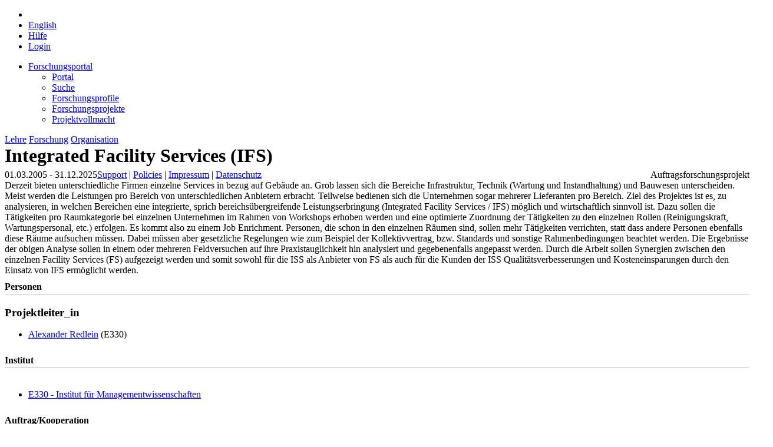

--- FILE ---
content_type: text/html;charset=UTF-8
request_url: https://tiss.tuwien.ac.at/fpl/project/index.xhtml?id=3382
body_size: 26573
content:
<?xml version="1.0" encoding="UTF-8"?>
<!DOCTYPE html>
<html xmlns="http://www.w3.org/1999/xhtml" lang="de"><head id="j_idt4"><link type="text/css" rel="stylesheet" href="/fpl/javax.faces.resource/theme.css.xhtml?ln=primefaces-bootstrap&amp;v=12.0.0&amp;e=12.0.0" /><link type="text/css" rel="stylesheet" href="/fpl/javax.faces.resource/primeicons/primeicons.css.xhtml?ln=primefaces&amp;v=12.0.0&amp;e=12.0.0" /><link type="text/css" rel="stylesheet" href="https://tiss.tuwien.ac.at/static/2.6.2/global/css/statusMessage.css" /><link type="text/css" rel="stylesheet" href="/fpl/javax.faces.resource/components.css.xhtml?ln=primefaces&amp;v=12.0.0&amp;e=12.0.0" /><script type="text/javascript" src="/fpl/javax.faces.resource/jquery/jquery.js.xhtml?ln=primefaces&amp;v=12.0.0&amp;e=12.0.0"></script><script type="text/javascript" src="/fpl/javax.faces.resource/jquery/jquery-plugins.js.xhtml?ln=primefaces&amp;v=12.0.0&amp;e=12.0.0"></script><script type="text/javascript" src="/fpl/javax.faces.resource/core.js.xhtml?ln=primefaces&amp;v=12.0.0&amp;e=12.0.0"></script><script type="text/javascript" src="/fpl/javax.faces.resource/primefaces-extensions.js.xhtml?ln=primefaces-extensions&amp;v=12.0.0&amp;e=12.0.0"></script><link type="text/css" rel="stylesheet" href="/fpl/javax.faces.resource/blockui/blockui.css.xhtml?ln=primefaces-extensions&amp;v=12.0.0&amp;e=12.0.0" /><script type="text/javascript" src="/fpl/javax.faces.resource/blockui/blockui.js.xhtml?ln=primefaces-extensions&amp;v=12.0.0&amp;e=12.0.0"></script><script type="text/javascript" src="/fpl/javax.faces.resource/touch/touchswipe.js.xhtml?ln=primefaces&amp;v=12.0.0&amp;e=12.0.0"></script><script type="text/javascript" src="/fpl/javax.faces.resource/components.js.xhtml?ln=primefaces&amp;v=12.0.0&amp;e=12.0.0"></script><script type="text/javascript" src="/fpl/javax.faces.resource/uiblock.js.xhtml?ln=javascript"></script><script type="text/javascript" src="/fpl/javax.faces.resource/tabview.js.xhtml?ln=javascript"></script><script type="text/javascript">if(window.PrimeFaces){PrimeFaces.settings.locale='de';PrimeFaces.settings.viewId='/project/index.xhtml';PrimeFaces.settings.contextPath='/fpl';PrimeFaces.settings.cookiesSecure=false;}</script>
        <link href="https://tiss.tuwien.ac.at/static/2.6.2/global/images/favicon.ico" rel="shortcut icon" type="image/vnd.microsoft.icon" />
        <link rel="apple-touch-icon" href="https://tiss.tuwien.ac.at/static/2.6.2/global/images//mobile/apple-touch-icon-precomposed.png" />

        <!-- JTiss Template styles -->
        <link href="https://tiss.tuwien.ac.at/static/2.6.2/global/css/reset.css" rel="stylesheet" type="text/css" media="all" />
        <link href="https://tiss.tuwien.ac.at/static/2.6.2/global/css/basic.css" rel="stylesheet" type="text/css" media="all" />
        <link href="https://tiss.tuwien.ac.at/static/2.6.2/global/css/content.css" rel="stylesheet" type="text/css" media="all" />
        <link href="https://tiss.tuwien.ac.at/static/2.6.2/global/css/widgets.css" rel="stylesheet" type="text/css" media="all" />
        <link href="https://tiss.tuwien.ac.at/static/2.6.2/global/css/print.css" rel="stylesheet" type="text/css" media="print" />
        <link href="https://tiss.tuwien.ac.at/static/2.6.2/global/css/mobile.css" rel="stylesheet" type="text/css" media="all" id="mobileCss" />

        <!-- JTiss Template styles - overrides for JBoss projects -->
        <link href="/fpl/javax.faces.resource/css/common.css.xhtml?ln=common" rel="stylesheet" type="text/css" media="all" />
        <link href="/fpl/javax.faces.resource/css/widgets.css.xhtml?ln=common" rel="stylesheet" type="text/css" media="all" />
        <link href="/fpl/javax.faces.resource/main.css.xhtml?ln=css&amp;v=1.9.9" rel="stylesheet" type="text/css" media="all" />
        <meta http-equiv="content-type" content="text/html; charset=utf-8" />
        <link href="/fpl/javax.faces.resource/search.css.xhtml?ln=css" rel="stylesheet" type="text/css" media="all" />

        <title>Forschungsportal | TU Wien</title>

        <meta id="desktopMeta" name="viewport" content="width=device-width, minimum-scale=0.25, maximum-scale=2.5, user-scalable=yes" />

        <!-- JTiss Javascripts --><script type="text/javascript" src="https://tiss.tuwien.ac.at/static/2.6.2/global/js/mobile.js"></script><script type="text/javascript" src="/fpl/javax.faces.resource/js/common.js.xhtml?ln=common"></script></head><body class="forschung de"><div id="j_idt19_content" style="display: none;"><table>
<tbody>
<tr>
<td><img src="/fpl/javax.faces.resource/images/ajax-loader.gif.xhtml?ln=common" style="margin-right: 12px; vertical-align: middle;" /></td>
<td><span style="white-space: nowrap;">Bitte warten...</span></td>
</tr>
</tbody>
</table>
</div><script id="j_idt19_s" type="text/javascript">$(function(){PrimeFaces.cw("ExtBlockUI","blockUIWidget",{id:"j_idt19",source:"j_idt16",autoShow:false,focusInput:true,showOverlay:true,centerX:true,centerY:true,fadeIn:200,fadeOut:400,timeout:60000,content:"#j_idt19_content",contentExtern:false,namingContSep:":",regEx:/javax.faces.source=j_idt16(.)*$/});});</script><div id="j_idt23_content" style="display: none;"><table>
<tbody>
<tr>
<td><img src="/fpl/javax.faces.resource/images/ajax-loader.gif.xhtml?ln=common" style="margin-right: 12px; vertical-align: middle;" /></td>
<td><span style="white-space: nowrap;">Bitte warten...</span></td>
</tr>
</tbody>
</table>
</div><script id="j_idt23_s" type="text/javascript">$(function(){PrimeFaces.cw("ExtBlockUI","blockUIWidgetNoTimeout",{id:"j_idt23",source:"j_idt16",autoShow:false,focusInput:true,showOverlay:true,centerX:true,centerY:true,fadeIn:200,fadeOut:400,content:"#j_idt23_content",contentExtern:false,namingContSep:":",regEx:/javax.faces.source=j_idt16(.)*$/});});</script>

        <div id="glow_left"></div>
        <div id="glow_right"></div>
        <div id="wrapper">
            <div id="header">
                <div id="headerInnerWrapper">
                    <div id="headerInner">
                        <div id="headerLeft">
                            <div id="headerLeftInside">
                                <div id="logo">
                                    <h1><a href="/"></a></h1>
                                </div>
                            </div>
                        </div>
                        <div id="headerCenter">
                            <div id="headerCenterInside">
                                <div id="paperHead">
<form id="toolNavForm" name="toolNavForm" method="post" action="/fpl/project/index.xhtml?cid=1" enctype="application/x-www-form-urlencoded">
<input type="hidden" name="toolNavForm" value="toolNavForm" />

                                        <ul class="clearfix toolNav">
                                                <li><span id="toolNavForm:homeIcon" class="toolHome"></span>
                                                </li>
                                            <li><script type="text/javascript" src="/fpl/javax.faces.resource/jsf.js.xhtml?ln=javax.faces"></script><a id="toolNavForm:language_en" href="#" onclick="mojarra.jsfcljs(document.getElementById('toolNavForm'),{'toolNavForm:language_en':'toolNavForm:language_en','locale':'en'},'');return false">
                                                    <span>English</span></a>
                                            </li>
                                            <li>
                                                <span><a href="/hilfe/zu/tiss/forschung" target="_blank">Hilfe</a>
                                                </span>
                                            </li>
                                                <li class="rightAlign"><a href="/admin/authentifizierung">
                                                        <span class="toolLogin">Login</span></a>
                                                </li>
                                        </ul><input type="hidden" name="javax.faces.ViewState" id="j_id1:javax.faces.ViewState:0" value="8mlsF0qe6nIUJlDseIJE9PR8BU+hGxlHB3y4q6Bzpg3E7ZtOkmQ1y4X5qjtcD01shgVEj5VshQC/CtXZuaGNmWbRJ631dtaEAGczrrfqyu857/UqPxFwuRM1hV2hES+9D3dX+pPkhm1ebg3CAJHCaqareoVVue19bh7cx/EOUs7Yrh/r3dCeOv7Q0N/q1yGJCqJcHUSU5dsAwzcBr1HmtEojmUrkUQ0ld/bXB2V7Yor1Fb4K6jSWJFK79j4RphiBs+O+5Sy632nQCIbh8QFeURBalF/yJMY8iMxma8DyC4yNlEYQkKyLq100oCFCuYZ05aiPQVX4oniC16SqAMetjFxSguBODiSYg1BdecH65PGybNy+ydN30rSbnlRjTB580pWPER/RlNFWlt9BZ5yZItW+x74UUCPnpZVUF5vl0RNpav8NilBIWs7bgoOiGliKTRppRIx3e25YHONshhuIYpmJKAN4Wrz80RbsnkCGZdmtU4ChTemyhQmuIuC6R88iZ3/TUeMcRzUxHosfFPxXYe6rP/2MFZIAj4W5MhYpVuxeW+wik4dPkK/a4xGDIibg+cF6N8sHc2P8DVBsA1hgjAFdZ0YCe8kpL24n2ILiq4yxUELIxHFBAg3SNTHT99G/7gSYjs0VdSCMKEEhoW5t24CEwpJwDbE0jY+3L0zQvQ8FKHn7JRDn1rZjtQKGi9Y9RNKIWqw/99U2o7gMwW07YH7d8BwbQCbYlaIzFNBsGViHgFIbWzFF0G473U+DSh8hKdXWkfEzghQsir9VLvD6zCamhYvkG1wqlRxAWo6VikzWbDHHK8/FZRSiaPu9z2qsl1aiOkcqHi1INnPjCAkzNy1FidNbHkyAgUIeIDJyAcoHtRGtgPwQzxqH17lad1/mAK8kRIccZsS+OXcrmgtsbWUuVjXHhS/NYkcXWEBq72ZbHLTdKvPub4SyAanqvrhq+8oTV8zBB+R+chTB8yFJyjTHyVxKtj6uX5z3J55UvAa2+cUcshDGOVZaeSCZ+evbGYo9X72DjCpKdnU6iKxppAciI0/fc9bs1lQL2Z4Egg7BKZ/vCq/KQrt3si5cGEc2kj2mNRmcZJhyH4gCcqfCdo4KjlAvOCKNQUOLIoZfNSMyYfx7JriyrssNHm72yoa7vXEUyzE/ev/vuKT6AdXhX4q/8BTkFfjAqS66JGO7Eezzk2uC91PAsGRKqjWZAZZM7rRUOfcwUXfkSzVIAUqFfLsIQy3J2G/uXW8wtpcFs7hOouLAub1e2fdl6RMgYKiCEdMnLlBph5IlFXjJ32uYJ01jN4oikdvrJnEXULj/tyliWz/ybs/rt6HNyTR4yp1wg1FyZAxh1w4zL4+WWeaQ6PlixvEywTB21zOXadgSwL89SfUHaonXJeiLBFl/synz7GDWLwQnwBUl//TntxXPO4na4Xrao8whynexCwGIPEgRXipTUts3CqbocyC5PckOUilgP6AxXdciQTMMfb7vf14+7EOYuSFAj6mrg+eoJBNms8fF5aaqtpPn5/4Z0lv9YWkO+42ttvmYZ7Prggr520GCuqT47pGKTVIlpTbuEb8hLy7XeiDrqQgQuF1OPOu+kxk/nateCeeUhf366Xr3fR7VbOb1KgGzEpEAKBUOM+Coia5CI8xsfGksN+WLtnoQS8s0HOunMgh5Id/eCtY5UlIvOqTV/r1gZuqKsRHBBSVLqjGXJO3ZFVoc/2RzjnrfQQktyFNOnQV+xaKPGL5KrhCsM+j4bCQIluasE/0TaKLESWkwxeuwz2SWlECemztYyjWO/rdR7XSSBFhdDDxRsrnxhtqu1bb1qVhjoDHztIFX/cfhDzRCbBB/RX7nBs5bsIuFsK/00GxU0Ky3baFdRWgBGZg6qwNkI+6j+sxUwRbpwcwDGPnSdqhYLahtKT8MseSX0CAUH+z6F9VUfTF4K4RyeTfxtorFBa371HDTtkUL58kjQkV+gpkq01aBM8negJeML8xEJctKkk+Xl1r4EeZei67ddzbbgFy5pK1UvZO9daKNP+N1HWQc/3/EfeiRfmx5/JBSqKAzQofKE9bJsjBegZIcQP+EK5eFQbRCbhLRUmgmJ+n8uRg6wTHc9DT92x31BPai2+1jCvQW3a2Ztk5xc8seO0BNQMrJzRWxDLFS6XKWzby1wFT6E2pzhxeXeP/wHT//jixSAxTKyDZm5OrKMDGR+03StjoLNRSl6sDdXCSWqSVL7+VJU717mlrTwBZMFPyFPu52k08XE/p/aQ+Nv9qJmNVdiuOeK5C5wS9p2uDFGGTHhnb4vUlYsw29QTsJFF2mYkG188M6s+aAW4wgcT8ngMGpglZwIXaaK9P2tJ5KkuheYgdnt1jq1kQd/4xTJ8JV5cP66dqEpbWksw7wLt4hH9loAtXGrjSFgwkjWONsqC4fA667zxKwjzCTI7dzmoXTRLtuMeVv/MfWdaheII+A2WHpfUf0ezq9IiTmk+DGQwpxujEpFTTlLdlRMHHoscTxhgRMUqmGp2y58Ii5oAcmBKaV1ppSAjfb5GyBXudumyRyIPZGml+TgUpV75h3uV2RWj6/TVVLgEY/GOur+D8pBDg17RrcJqngABEcZett9X2OTS8xqqLyMMLMV8OzCofYP+W2JSPPFLeyiGa8BqgT92nkFgI4agBsTzyQDb5aHx1a+oFL2fGHVE7s" autocomplete="off" />
</form>
                                </div>
                            </div>
                        </div>
                        <div id="headerRight">
                            <div id="tuLogo"><a href="http://www.tuwien.ac.at"></a></div>
                        </div>
                    </div>
                </div>
            </div>
            <div id="contentWrapper">
                <div id="supNav">
                    <div id="supNavHeaderWrapper">
                        <div id="supNavHeader">
                            <div id="supNavHeaderStroke"></div>
                            <div id="supNavHeading"></div>
                        </div>
                        <div id="shadow_top"></div>
                    </div>
                    <div id="supNavBody"><ul><li class="aktiv currentPageItem"><span><a href="/fpl/index.xhtml" id="menuAnchor_1861" class="supNavMenuHeader">Forschungsportal</a></span><ul class="linkBlock"><li><span><a href="/fpl/index.xhtml" id="menuAnchor_4452" class="supNavMenuHeader">Portal</a></span></li><li><span><a href="/fpl/search.xhtml" id="menuAnchor_1862" class="supNavMenuHeader">Suche</a></span></li><li><span><a href="/fpl/profile-search.xhtml" id="menuAnchor_1864" class="supNavMenuHeader">Forschungsprofile</a></span></li><li><span><a href="/fpl/project-search.xhtml" id="menuAnchor_2058" class="supNavMenuHeader">Forschungsprojekte</a></span></li><li><span><a href="/fpl/project-announcements.xhtml" id="menuAnchor_2059" class="supNavMenuHeader">Projektvollmacht</a></span></li></ul></li></ul>
                    </div>
                </div>
                <div id="mainNav">
                    <div>
                        <a id="lehreLink" href="/curriculum/studyCodes.xhtml">Lehre</a>
                        <a id="forschungLink" href="/fpl/">Forschung</a>
                        <a id="organisationLink" href="/">Organisation</a>
                    </div>
                </div><div id="content">
                    <div id="contentInnerWrapper" class="clearfix">
                        <div id="contentInner">
        <h1>
<form id="j_idt62" name="j_idt62" method="post" action="/fpl/project/index.xhtml?cid=1" enctype="application/x-www-form-urlencoded">
<input type="hidden" name="j_idt62" value="j_idt62" />

            Integrated Facility Services (IFS)
        <input type="hidden" name="javax.faces.ViewState" id="j_id1:javax.faces.ViewState:1" value="OhFHSmAclf+dZuCv5ZdMNU+THjTedW//+6nyLi4JpROhfcHHaAtccMCWelrmx7XoZtey0bXDp/fVpcAveVy5ra3d0ivp1782TGhzXscz6dbzPTY6jGSuAd1w1O/Z5CpHhw4Dlfejo4BGRbQZAKLIfTsnW/TnG2xLnxvZ85d3rwrEmaEds9+hSbOKxqWyhMZgZThiw2J4ncmHFwCZwGaV9E4dlSprvnVk7sxQyUw8hSQrqnnc+0HNiaYd5gdgeiEnaFc358OCQ/rOIqkRtfEFbMCZTmEBkKFFQYOmKiZJUZWMYoGyK/OLj6sJ4j3WVVsBg8dQjzK+IQuinsR7/DSBRAEISUbJtMM4e1bnnarPCtrjT0NuPXilTWoMnqjtXWPjJav4Wg6PKHA9Ky2LDInKClPT/e0KWjBxrok00ddKzR8ervJqno3AnBOcGwGu0elKwHWEXgfmUq0m5hMHOIw3/MmjvWOUGLg18AUsIC1kNAOXL+IHtHVqrGiCGCFIbSNZyTKjHYL9nH9xZKlsMapd6icc8joR4sy6E64hNhySfQeFOEZ8sIykrD4M9RChHVZ0vodOuCruyhB/+jkInPROpCklculXHkWX0Yv9agB3h6P1OKchAz4sBnLcUslZjYCcQ1c3rMvb8tK0QVHm40UUrnoiMVuQVo/zxUbm24+WqoCvvCWBmBTKHZNaSIfTr+m8y8CKctndGtYAGNNr29tXRLUZmvoCiwGVRCYfpW5hAZdhunPtSoAMaPCbx4kFQNn7CL/OYoKPzW3z0Vsgl7IWOAtc20IAbxwrMxpZCWUyGTeoZPcRFo4tSb1nOJUzyMCdhChz4m7+ideAF3yK/HSE9P4BcerI/OISZ7HNvfel2ztQv3GV4Qx7txzYPnlD7r4XmEdrU7cbN3XH7OQ5UujvmHuqy90uLPp9y94xgfaG6M24g3YdIIIQCxZTMDSO1Cy9rqcu+wM2PTq2bJT3+XW0SW/w9oAUucfLlrVbDFymSWLj5fThJ3OSGaEn8hM/2sPRU5rqZR0vXBXHmGSAkoQ6mQtj320aarUZgu/ETzZY8v5hx6Ifs+ftrkn8La4vtnVSvfssYKUUEjx4Nz5sbWZ5nGICh4C3Rigt5tns1znc1SUhwtRrmf7uwBtpIk2jQlQOTSSi5AVgB+u3IGJk1qE+3brTXIzFaxp5aSvM16Ujz2npDpDZOGsrn52SCHIzRT441OqPBsExwHij0L+H1/XZDYh+AZLXkrjr2aL0FixOoCTBiW83UL/[base64]/[base64]/RNDgroETU0VfxCyRdCr1VbhH3TA167enWiXD+CiFLDFIdAb97H0xX9TN+7YNHXMzYfLK4TSBz5lrkMXFG31+1rJJVV0L+XVUCzYWGyujXqq01x3nc+eoYBoFugfLysGAspGxTVRbtFcVJjjywYBzWhzHwa/+elxEnou6Mue6+PQfKKqqGN20GEwUg71ANSyOSUvSLwh8MazK2Z03a0Q6UAjAzOdzgcE3nTRBWZHdSlCatVVAsuVh/AcO+bJRm4KgoNRIEn7rZNiDbRDjYZkRINSke2pgMAY7gItjS0fQdBg0Vz+JQC/MmWT53pNlHAbsGw3tq4r1iWUT4RVTXFZTCHGzGwv7Lbj3xlRRiDiZ6sUUM8RupslFQBVEO7HvEairr75ZQGD7q3PxO+yO3mG5BTSFoDrUu6rhRhuMycbX2A2wlAq8GDOKyGQ2kK55sULAztAEbw/ikXdP485n+aFTqvVhdVflFC8YIndGnUOMqat+pKX0sn3J2/Q23LpeKhWCfbP1vvsKSgYVMSkN2HhgFobtiitzvw2ovYU2hpRdWB/txzuqi0/+4/q/tAsMnfiLWiwPMTjo35g3qsoA6AkP3seNKoThruYUSHmt2NJNvlpWqHMB9nB7O37AbitJMQjDO9eZXyHXWduYgSwcTEC+F68SOTVg4PbC8qvvkuLUtavBmVTn01YPtYne8Azl+GWmjjvqF5Q7HqyjODI3yTDrTptgL3zRIw3aR8XVSYs1s7g8XeLCq/[base64]/KwRytrvSau3wEXoZlaR2fawMJcjP3KP1muI2UMl" autocomplete="off" />
</form></h1>
        <div id="subHeader" class="clearfix">
        <div style="float:left;">01.03.2005 - 31.12.2025
        </div>
        <div style="float:right;"><span style="text-align:right;">Auftragsforschungsprojekt</span>
        </div>
        </div><div id="globalMessagesPanel"></div>
<form id="project-overview-form" name="project-overview-form" method="post" action="/fpl/project/index.xhtml?cid=1" class="project-overview-form float-left-100" enctype="application/x-www-form-urlencoded">
<input type="hidden" name="project-overview-form" value="project-overview-form" />


            <!-- Abstract --><span class="encode">Derzeit bieten unterschiedliche Firmen einzelne Services in bezug auf Gebäude an. Grob lassen sich die Bereiche Infrastruktur, Technik (Wartung und Instandhaltung) und Bauwesen unterscheiden. Meist werden die Leistungen pro Bereich von unterschiedlichen Anbietern erbracht. Teilweise bedienen sich die Unternehmen sogar mehrerer Lieferanten pro Bereich. Ziel des Projektes ist es, zu analysieren, in welchen Bereichen eine integrierte, sprich bereichsübergreifende Leistungserbringung (Integrated Facility Services / IFS) möglich und wirtschaftlich sinnvoll ist. Dazu sollen die Tätigkeiten pro Raumkategorie bei einzelnen Unternehmen im Rahmen von Workshops erhoben werden und eine optimierte Zuordnung der Tätigkeiten zu den einzelnen Rollen (Reinigungskraft, Wartungspersonal, etc.) erfolgen. Es kommt also zu einem Job Enrichment. Personen, die schon in den einzelnen Räumen sind, sollen mehr Tätigkeiten verrichten, statt dass andere Personen ebenfalls diese Räume aufsuchen müssen. Dabei müssen aber gesetzliche Regelungen wie zum Beispiel der Kollektivvertrag, bzw. Standards und sonstige Rahmenbedingungen beachtet werden. Die Ergebnisse der obigen Analyse sollen in einem oder mehreren Feldversuchen auf ihre Praxistauglichkeit hin analysiert und gegebenenfalls angepasst werden. Durch die Arbeit sollen Synergien zwischen den einzelnen Facility Services (FS) aufgezeigt werden und somit sowohl für die ISS als Anbieter von FS als auch für die Kunden der ISS Qualitätsverbesserungen und Kosteneinsparungen durch den Einsatz von IFS ermöglicht werden.</span>

            <!-- Personen -->
            <h2>Personen
            </h2><span class="float-left-100">
                <h3 class="float-left-100">Projektleiter_in
                </h3>
                <ul class="bulletList float-left-100">
                        <li><a href="https://tiss.tuwien.ac.at/adressbuch/adressbuch/person/47261" target="_blank" class="external">Alexander Redlein</a> (E330)
                        </li>
                </ul></span>

            <!-- Institute -->
            <h2>Institut
            </h2>
            <ul class="bulletList float-left-100">
                    <li><a href="https://tiss.tuwien.ac.at/adressbuch/adressbuch/orgeinheit/1676" target="_blank" class="external">E330 - Institut für Managementwissenschaften</a>
                    </li>
            </ul>

            <!-- Funding Sources --><span class="float-left-100">
                    <h2 class="float-left-100">Auftrag/Kooperation
                    </h2>

                    <ul class="bulletList float-left-100">
                            <li>ISS Facility Services GmbH 
                            </li>
                    </ul></span>

            <!-- DEPRECATED Foerderung -->

            <!-- DEPRECATED Foerderung Bildung -->

            <!-- DEPRECATED Geldgeber -->

            <!-- Forschungsschwerpunkte --><span class="float-left-100">
                <h2>Forschungsschwerpunkte
                </h2>
                <ul class="bulletList float-left-100">
                        <li>Environmental Monitoring and Climate Adaptation: 100%
                        </li>
                </ul></span>
            
            <!-- Keywords --><span class="float-left-100">
                <h2>Schlagwörter
                </h2><div id="project-overview-form:keywords-table" class="ui-datatable ui-widget keywords-table overflow-x-auto"><div class="ui-datatable-tablewrapper"><table role="grid"><thead id="project-overview-form:keywords-table_head"><tr><th id="project-overview-form:keywords-table:j_idt264" class="ui-state-default ui-sortable-column" scope="col" style="width:50%"><span class="ui-column-title">Deutsch</span><span class="ui-sortable-column-icon ui-icon ui-icon-carat-2-n-s"></span><span class="ui-sortable-column-badge ui-helper-hidden"></span></th><th id="project-overview-form:keywords-table:j_idt267" class="ui-state-default ui-sortable-column" scope="col" style="width:50%"><span class="ui-column-title">Englisch</span><span class="ui-sortable-column-icon ui-icon ui-icon-carat-2-n-s"></span><span class="ui-sortable-column-badge ui-helper-hidden"></span></th></tr></thead><tbody id="project-overview-form:keywords-table_data" class="ui-datatable-data ui-widget-content"><tr data-ri="0" class="ui-widget-content ui-datatable-even"><td role="gridcell" class="">Synergien</td><td role="gridcell" class="">Synergien</td></tr><tr data-ri="1" class="ui-widget-content ui-datatable-odd"><td role="gridcell" class="">Outsourcing</td><td role="gridcell" class="">Outsourcing</td></tr><tr data-ri="2" class="ui-widget-content ui-datatable-even"><td role="gridcell" class="">Organisation</td><td role="gridcell" class="">organisation</td></tr></tbody></table></div></div><script id="project-overview-form:keywords-table_s" type="text/javascript">$(function(){PrimeFaces.cw("DataTable","widget_project_overview_form_keywords_table",{id:"project-overview-form:keywords-table",sorting:true,multiSort:true,sortMetaOrder:[''],groupColumnIndexes:[],disableContextMenuIfEmpty:false});});</script></span>

            <!-- Externe Partner -->

            <!-- Dokumente --><span class="float-left-100">
                <h2>Publikationen
                </h2>
                <ul class="bulletList float-left-100">
                    <li><a href="https://repositum.tuwien.at/rest/project/publications_html/tiss_id/3382?lang=de" target="_blank" class="external">
                            Publikationsliste
                        </a>
                    </li>
                </ul></span><input type="hidden" name="javax.faces.ViewState" id="j_id1:javax.faces.ViewState:2" value="zXiBCbYAy++Tj6hCiCqSs8lLg/8soaOZGGCIPAl7V6qR8jsz5myOMgio6HZFJHeEvubFzEVA/32zZwMxw+vsi4OI3r26cclX2P+cXNDVuDdAAdDT2y61WWDygZhv5zn/xSR6GL9uNIbe4FX4nYpD+mgA3G3eZ5qbS0bngfyr2u7tTlSvoluoK2sBfi+qQcEblJVq6HWk85ugztVMg7SlGVjC+bgWZcB8GVAXkQNIB0/4jvxiR+9TZylO9xBFXZatwgQWa85PDm5naMfew+GRZa8G/3C5i/5OqYn0heOxM8MzwN+FOedaXh/c1CoDz9p9SamZSI1NbAWVsACsolteEhW3vtWg0AOS1i8HMDEScvfiap1NGEfXD5+PZUiTIKttDVj9lvFLlMSkwAs4tDWvaUQtd4Sgny49Ep9j7jXitAwWccE81cTEZ4CBYr/oBl7Z11v497eTm/UI+pEQuHqq47YJCKY9Ji8zSrwBq/qj2UCqVS02MJAHXKg5z44Zf+it0P2yjv00K0JXkP8yERjmUB2Et8TlymJMO4xzOSJFoRvjJw3eNC9NVN/FMlv+87R50NzJ4p1/2bvVENeREZ0nCOytDYEuflk9uilvoVuPsCvUflxw9iiJY/CvyQCjCZWCjl++bjq+KMeCT/[base64]/twKI8hcbEDhH6eIJ0xBNK+zujuOolihj+v2zFJB//UAh5N/FOgrF1qWn/gkHZeDMRnLtYFBJgJS/XG2H5xwsZbh5/3pGS00EGkmDNwpn4/Mk7rshBG/cEvpsrNbBpcyh5O5f2hEMB2fmWNrn9F3dsj5jit7t906P7PYVFwVXU/q6buVzE43NWOvCy1W1nB5vJufL1+o9OmbpG48Aby67UgaNc8jc+TTiZY0JRYByFshVtISC5iR2iCF2uuD/qhRWGHls7Fs+uRxKExYdMXKDCy7mrRUlvfLxUsCIc+cCeSj+sEkjEqKsPuh4r6tqMpkjlcnrMbkkFbzezvz+xi7t+dwfnWuzg+Pojqb2ZTQcjHLo0iq/ybxjVGWoTHVgiyf3v9aoibqfjlM6wIQZg+zomJdSUltSDvc3JpBcUtuGbn/qvxPrdUJb1LaGdbSrDj+pv3PIx6tWAv9hKpgQu2X4mO+/Wt30R7WlPP3ZrEUy1tyZFN9WNoU/FYlk0RaCp7O1fQT1P57OrxTOTJx6fjcaZiZauPigDoaQnBBM43B/f1DiO+0DavalTwzkrrPA8o6Qy+WYwalahEfMsLXGbLofaqDKvbMym1IN6Z+6DSZTmagvolnGTpmPstKucGLHHh6HCx2K0W597BZrQlA0lsPGnf9s/P9/ZBMKrqphXnvfZINyil1Bpzt19E6ZXDZ1UVrVcRYjoy68+6rbK4VywUNe+8e+65QDCQSohFkCPvwNOvCK0EmDvrzqhdkvpCAdpWJ6zIQz0+IfjlEkEUEdvm5y40lHSuJHjk3rBt/CL2y9ncH2zg5UM41p3jEpYj1gTu9Su/OBCqBf/a+BBC/W1xH60UNmLCX0+Ke6qBpVYmWSRX/5tl+DMRTXfO/Db7E4ADHTQLuywISQ5W8B6qI/MKXUNohDazSvJ54dze2YTxStrrbzKJErM8PRIwDCgdEAqsr4H95KC93CHUy/a52t65o5DLCLbkLDxl3BcGA57LIWYGH8+cLaqveEWtllwASAkpuJTJGSwHBKnLeigILmM+LBMMj/xVXvSqkU2+IcKYrG3CXzOp3hXnLtbVuENLrnjt9BShkQM8JyAJgAKvjqh6T67kVblSuHmlzWni97uv0pZMBvkNEnV3UKgb8FllH2+1H/FLe1Fwew0joGj5dBqQCnBBBN1xOEozt3aX6cDcqzOYbhsmYHolUUjs7nSJ2+0luGv37iqkWAe4OC7rPuiJm1LHfGjBTKeBrPeDXB4KfNAJEIOLfhxzG/kH8lYHUD+5D/SdfTrM4euSYW+olUUveiI3bY7aaJWEUiY7AqZgWU05Gsv5wnjc46Z+qMBq2V7F1jJh6xO8ke5x7nMBdPhOO7ptn8HXVcb9feB0rhsNkESZGx8AWcmkWDOj1V5Ndvdyaks2k2VOtRLb7/RvUkLpSTuMoOs4Ruh+TEoCB2Z7V6l1m7NpO+8C6Sr6jecTSPf3YPbcGtICYL/GXmJBntfNR593QoX6afXb8QVZh5JS/h24qdNAdVVihziDuhOr0FkffmtGc/GZYgLd4YCLDNSlVYsHasDLgMBeQPAOT/htDaV3F/rJAbhlkeCnKpXU6sXeiwddCrsfNEUISdm8Id+2J/LUiwLNfYIhrKaJGF0+B49lvX8QR6YZg8gm9HuS2y10Tm0UoaqKKlWl6+yv+SGhfBkZHf+VYjXiYKOtsBaWsoqcEaX4v9JG8Z+2eSxKDRekvYkmKLriQevkZ+2WTmBpRjPFGV3HSmLUaNHN6/kn600tQ5EHhD83tSg7CNWr223SKlryAODQfRIg0KgGnm" autocomplete="off" />
</form>
                        </div>
                    </div></div>
            </div>
            <div id="footer">
                <div id="footerContent">
                    <div id="footer-left"></div>
                    <div id="footer-right"></div>
                    <div id="pageEnd"></div>
                </div>
                <div id="footerShadow">
                    <div id="footerShadow-left"></div>
                    <div id="footerShadow-right"></div>
                    <div id="baseLinks">
                            <a href="/hilfe/zu/tiss/support" target="_blank">Support</a>
                            |
                            <a href="https://www.it.tuwien.ac.at/regelungen/" target="_blank">Policies</a>
                            |
                            <a href="/ueber_tiss/impressum">Impressum</a>
                            |
                            <a href="/ueber_tiss/datenschutz">Datenschutz</a>
                    </div>
                    <div id="legalInfo">
                            Technische Universität Wien - Karlsplatz 13 | 1040 Wien, Österreich | Tel. +43-1-58801-0 | Fax +43-1-58801-41088
                        
        <br />
                    </div>
                </div>
            </div>
        </div><script type="text/javascript" src="https://tiss.tuwien.ac.at/static/2.6.2/global/js/busyCursor.js"></script><script type="text/javascript" src="https://tiss.tuwien.ac.at/static/2.6.2/global/js/statusMessage.js"></script></body>
</html>

--- FILE ---
content_type: application/javascript
request_url: https://tiss.tuwien.ac.at/fpl/javax.faces.resource/tabview.js.xhtml?ln=javascript
body_size: 1785
content:
/**
 * Binds a click action for tabs in a primefaces TabView. The index of
 * the tab is set into hash param
 *
 * @param widget
 */
function bindTabViewOnClick(tabViewWidget) {

    // unbind PrimeFaces click handler and bind our own
    tabViewWidget.jq.find('.ui-tabs-nav > li').unbind('click.tabview').
    off('click.custom-tabview').on('click.custom-tabview', function (e) {

        var element = $(this);

        if ($(e.target).is(':not(.ui-icon-close)')) {
            var index = element.index();

            if (!element.hasClass('ui-state-disabled') && index != tabViewWidget.cfg.selected) {
                // buffer clicked tab
                tabViewWidget.clickedTab = element.index();
                tabViewWidget.select(tabViewWidget.clickedTab);

                setUrlHashParam('tab', tabViewWidget.clickedTab);
            }
        }

        e.preventDefault();
    });
}

/**
 * Initialize scrolling for the tabview if the tabs doesn't
 * fit within the maxWidth. MaxWidth is used as a width
 * of the widget component
 *
 * @param tabViewWidget
 * @param maxWidth
 */
function resizeTabView(tabViewWidget, maxWidth) {
    $(tabViewWidget.jqId).width(maxWidth);

    /*
     * If tabs are wider then container initscrolling, otherwise
     * hide the scrolling controls, because primefaces doesn't do that
     */
    if(((tabViewWidget.lastTab.position().left + tabViewWidget.lastTab.width())  - tabViewWidget.firstTab.position().left) > tabViewWidget.navscroller.innerWidth()) {
        tabViewWidget.initScrolling();
    } else {
        tabViewWidget.navContainer.css('margin-left', '0px');
        tabViewWidget.navscroller.css('padding-left', '0px');
        tabViewWidget.navcrollerLeft.hide();
        tabViewWidget.navcrollerRight.hide();
    }

}
